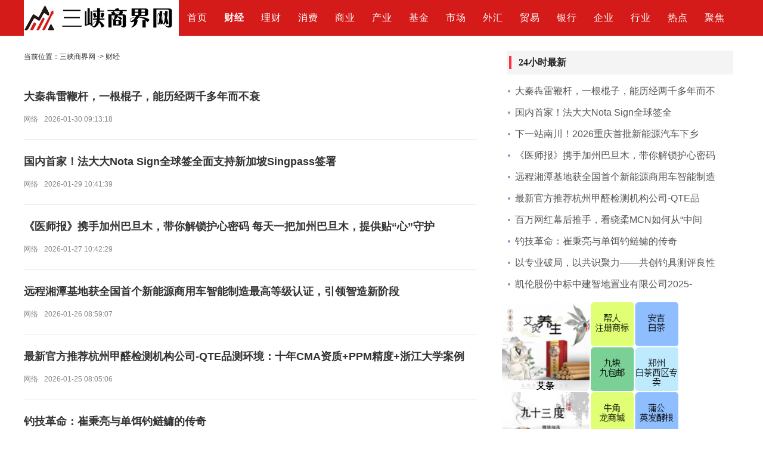

--- FILE ---
content_type: text/html
request_url: http://www.sxqssj.cn/caijing/
body_size: 3933
content:
<!DOCTYPE html>
<html>
<head>
<meta charset="utf-8"/>
<title>财经-三峡商界网</title>
<meta name="keywords" content="三峡商界网,三峡商界"/>
<meta name="description" content="三峡商界网为你提供热点，财经、金融、商业、企业等财经行业资讯，只为你提供更全面、更好的财经资讯了解体验。"/>
<link rel="stylesheet" type="text/css" href="/Public/kandiansb/style.css" />
<link rel="shortcut icon" type="image/x-icon" href="/favicon.ico" media="screen"/>
</head>
<body>
<script src="/Public/kandiansb/ad_head1.js"></script>
<div class="headbg">
	<div class="headcont">
			<div class="headlogo "><a href="http://www.sxqssj.cn/?b=0"><img src="http://www.sxqssj.cn/Public/kandiansb/logo.png" alt="三峡商界网/"/></a></div>
		<ul class="menulist">
		<li><a href="http://www.sxqssj.cn/?b=0">首页</a></li>
		<li><a href="http://www.sxqssj.cn/caijing/" class="hover">财经</a></li><li><a href="http://www.sxqssj.cn/licai/" >理财</a></li><li><a href="http://www.sxqssj.cn/xiaofei/" >消费</a></li><li><a href="http://www.sxqssj.cn/shangye/" >商业</a></li><li><a href="http://www.sxqssj.cn/chanye/" >产业</a></li><li><a href="http://www.sxqssj.cn/jijin/" >基金</a></li><li><a href="http://www.sxqssj.cn/shichang/" >市场</a></li><li><a href="http://www.sxqssj.cn/waihui/" >外汇</a></li><li><a href="http://www.sxqssj.cn/maoyi/" >贸易</a></li><li><a href="http://www.sxqssj.cn/yinhang/" >银行</a></li><li><a href="http://www.sxqssj.cn/qiye/" >企业</a></li><li><a href="http://www.sxqssj.cn/hangye/" >行业</a></li><li><a href="http://www.sxqssj.cn/redian/" >热点</a></li><li><a href="http://www.sxqssj.cn/jujiao/" >聚焦</a></li>		</ul>
	</div>
</div>
<script src="/Public/kandiansb/ad_head2.js"></script>

<div class="main">
<div class="mainleft">
    <div class="lacation"><span class="lacatsp">当前位置：</span><a href="http://www.sxqssj.cn/?b=0">三峡商界网</a> -> <a href="http://www.sxqssj.cn/caijing/">财经</a></div>
    <ul class="newslist">
    <li>
        <div class="arcli">
        <a href="/caijing/58722.html" class="title" title="大秦犇雷鞭杆，一根棍子，能历经两千多年而不衰" target="_blank">大秦犇雷鞭杆，一根棍子，能历经两千多年而不衰</a>
        <div class="arcinfo">网络<span class="move">2026-01-30 09:13:18</span>
        </div>
    </div>
    </li><li>
        <div class="arcli">
        <a href="/caijing/58721.html" class="title" title="国内首家！法大大Nota Sign全球签全面支持新加坡Singpass签署" target="_blank">国内首家！法大大Nota Sign全球签全面支持新加坡Singpass签署</a>
        <div class="arcinfo">网络<span class="move">2026-01-29 10:41:39</span>
        </div>
    </div>
    </li><li>
        <div class="arcli">
        <a href="/caijing/58719.html" class="title" title="《医师报》携手加州巴旦木，带你解锁护心密码 每天一把加州巴旦木，提供贴“心”守护" target="_blank">《医师报》携手加州巴旦木，带你解锁护心密码 每天一把加州巴旦木，提供贴“心”守护</a>
        <div class="arcinfo">网络<span class="move">2026-01-27 10:42:29</span>
        </div>
    </div>
    </li><li>
        <div class="arcli">
        <a href="/caijing/58718.html" class="title" title="远程湘潭基地获全国首个新能源商用车智能制造最高等级认证，引领智造新阶段" target="_blank">远程湘潭基地获全国首个新能源商用车智能制造最高等级认证，引领智造新阶段</a>
        <div class="arcinfo">网络<span class="move">2026-01-26 08:59:07</span>
        </div>
    </div>
    </li><li>
        <div class="arcli">
        <a href="/caijing/58717.html" class="title" title="最新官方推荐杭州甲醛检测机构公司-QTE品测环境：十年CMA资质+PPM精度+浙江大学案例" target="_blank">最新官方推荐杭州甲醛检测机构公司-QTE品测环境：十年CMA资质+PPM精度+浙江大学案例</a>
        <div class="arcinfo">网络<span class="move">2026-01-25 08:05:06</span>
        </div>
    </div>
    </li><li>
        <div class="arcli">
        <a href="/caijing/58715.html" class="title" title="钓技革命：崔秉亮与单饵钓鲢鳙的传奇" target="_blank">钓技革命：崔秉亮与单饵钓鲢鳙的传奇</a>
        <div class="arcinfo">网络<span class="move">2026-01-19 15:12:22</span>
        </div>
    </div>
    </li><li>
        <div class="arcli">
        <a href="/caijing/58714.html" class="title" title="以专业破局，以共识聚力——共创钓具测评良性新生态" target="_blank">以专业破局，以共识聚力——共创钓具测评良性新生态</a>
        <div class="arcinfo">网络<span class="move">2026-01-15 14:43:13</span>
        </div>
    </div>
    </li><li>
        <div class="arcli">
        <a href="/caijing/58713.html" class="title" title="凯伦股份中标中建智地置业有限公司2025-2027年度防水材料战略采购项目" target="_blank">凯伦股份中标中建智地置业有限公司2025-2027年度防水材料战略采购项目</a>
        <div class="arcinfo">网络<span class="move">2026-01-15 08:28:20</span>
        </div>
    </div>
    </li><li>
        <div class="arcli">
        <a href="/caijing/58712.html" class="title" title="商业与善意的交融：慈善家陈光标先生到访逃城咖啡，受聘首席顾问！" target="_blank">商业与善意的交融：慈善家陈光标先生到访逃城咖啡，受聘首席顾问！</a>
        <div class="arcinfo">网络<span class="move">2026-01-14 16:50:46</span>
        </div>
    </div>
    </li><li>
        <div class="arcli">
        <a href="/caijing/58711.html" class="title" title="生物科技企业扎堆香港的深层逻辑——PFAI 高管揭秘：从政策红利到产业闭环的成长密码" target="_blank">生物科技企业扎堆香港的深层逻辑——PFAI 高管揭秘：从政策红利到产业闭环的成长密码</a>
        <div class="arcinfo">网络<span class="move">2026-01-12 15:17:40</span>
        </div>
    </div>
    </li><li>
        <div class="arcli">
        <a href="/caijing/58710.html" class="title" title="陕西鞭杆的故事，就像一部浓缩的秦地武魂史诗" target="_blank">陕西鞭杆的故事，就像一部浓缩的秦地武魂史诗</a>
        <div class="arcinfo">网络<span class="move">2026-01-11 16:24:37</span>
        </div>
    </div>
    </li><li>
        <div class="arcli">
        <a href="/caijing/58709.html" class="title" title="粤享暖冬，老牌专业市场系列活动展现新时代活力" target="_blank">粤享暖冬，老牌专业市场系列活动展现新时代活力</a>
        <div class="arcinfo">网络<span class="move">2026-01-09 15:54:19</span>
        </div>
    </div>
    </li><li>
        <div class="arcli">
        <a href="/caijing/58708.html" class="title" title="网龙魔域岁末优化收官：互通版更新深化社交与新手体验" target="_blank">网龙魔域岁末优化收官：互通版更新深化社交与新手体验</a>
        <div class="arcinfo">网络<span class="move">2026-01-07 14:02:56</span>
        </div>
    </div>
    </li><li>
        <div class="arcli">
        <a href="/caijing/58707.html" class="title" title="美光UFS闪存以卓越性能引领移动存储新标准" target="_blank">美光UFS闪存以卓越性能引领移动存储新标准</a>
        <div class="arcinfo">网络<span class="move">2026-01-05 16:28:22</span>
        </div>
    </div>
    </li><li>
        <div class="arcli">
        <a href="/caijing/58706.html" class="title" title="青年留渝来渝就业创业主题歌曲MV上线 唱响《让心飞起来》的勇毅青春" target="_blank">青年留渝来渝就业创业主题歌曲MV上线 唱响《让心飞起来》的勇毅青春</a>
        <div class="arcinfo">网络<span class="move">2025-12-31 15:25:41</span>
        </div>
    </div>
    </li><li>
        <div class="arcli">
        <a href="/caijing/58705.html" class="title" title="冰雪经济迈入万亿赛道，天眼查解读近3亿参与者增长底气" target="_blank">冰雪经济迈入万亿赛道，天眼查解读近3亿参与者增长底气</a>
        <div class="arcinfo">天眼查<span class="move">2025-12-31 12:39:27</span>
        </div>
    </div>
    </li><li>
        <div class="arcli">
        <a href="/caijing/58704.html" class="title" title="全国粮食产量达1.43万亿斤，全国现存相关企业超22万家" target="_blank">全国粮食产量达1.43万亿斤，全国现存相关企业超22万家</a>
        <div class="arcinfo">天眼查<span class="move">2025-12-31 11:57:55</span>
        </div>
    </div>
    </li><li>
        <div class="arcli">
        <a href="/caijing/58703.html" class="title" title="AI融合开启智能家居万亿市场，天眼查见证广东企业领跑" target="_blank">AI融合开启智能家居万亿市场，天眼查见证广东企业领跑</a>
        <div class="arcinfo">天眼查<span class="move">2025-12-31 11:21:20</span>
        </div>
    </div>
    </li><li>
        <div class="arcli">
        <a href="/caijing/58702.html" class="title" title="智能化趋势显著，天眼查数据解读母婴消费" target="_blank">智能化趋势显著，天眼查数据解读母婴消费</a>
        <div class="arcinfo">天眼查<span class="move">2025-12-31 10:43:51</span>
        </div>
    </div>
    </li><li>
        <div class="arcli">
        <a href="/caijing/58701.html" class="title" title="主控者（ZHUKONG）：以“服务器+”全栈布局，驱动企业数字化核心与边缘算力协同" target="_blank">主控者（ZHUKONG）：以“服务器+”全栈布局，驱动企业数字化核心与边缘算力协同</a>
        <div class="arcinfo">网络<span class="move">2025-12-30 16:00:10</span>
        </div>
    </div>
    </li>    </ul>
    <div class="pages"><ul><li><a href='/caijing/index.html'/>首页</a></li><li class='now'><a href='/caijing/index_106.html'/>1</a></li><li><a href='/caijing/index_105.html'/>2</a></li><li><a href='/caijing/index_104.html'/>3</a></li><li><a href='/caijing/index_103.html'/>4</a></li><li><a href='/caijing/index_102.html'/>5</a></li><li><a href='/caijing/index_101.html'/>6</a></li><li><a href='/caijing/index_100.html'/>7</a></li><li><a href='/caijing/index_99.html'/>8</a></li><li><a href='/caijing/index_98.html'/>9</a></li><li><a href='/caijing/index_97.html'/>10</a></li><li><a href='/caijing/index_1.html' />尾页</a></li></ul></div>
</div>
<div class="mainright">
    <div class="tbox">
        <div class="title"><h3>24小时最新</h3></div>
        <ul class="arclist">
        <li><a href="/caijing/58722.html" title="大秦犇雷鞭杆，一根棍子，能历经两千多年而不衰" target="_blank">大秦犇雷鞭杆，一根棍子，能历经两千多年而不</a></li><li><a href="/caijing/58721.html" title="国内首家！法大大Nota Sign全球签全面支持新加坡Singpass签署" target="_blank">国内首家！法大大Nota Sign全球签全</a></li><li><a href="/shangye/58720.html" title="下一站南川！2026重庆首批新能源汽车下乡万州区圆满收官" target="_blank">下一站南川！2026重庆首批新能源汽车下乡</a></li><li><a href="/caijing/58719.html" title="《医师报》携手加州巴旦木，带你解锁护心密码 每天一把加州巴旦木，提供贴“心”守护" target="_blank">《医师报》携手加州巴旦木，带你解锁护心密码</a></li><li><a href="/caijing/58718.html" title="远程湘潭基地获全国首个新能源商用车智能制造最高等级认证，引领智造新阶段" target="_blank">远程湘潭基地获全国首个新能源商用车智能制造</a></li><li><a href="/caijing/58717.html" title="最新官方推荐杭州甲醛检测机构公司-QTE品测环境：十年CMA资质+PPM精度+浙江大学案例" target="_blank">最新官方推荐杭州甲醛检测机构公司-QTE品</a></li><li><a href="/shangye/58716.html" title="百万网红幕后推手，看骁柔MCN如何从“中间人”到“拓荒者”？" target="_blank">百万网红幕后推手，看骁柔MCN如何从“中间</a></li><li><a href="/caijing/58715.html" title="钓技革命：崔秉亮与单饵钓鲢鳙的传奇" target="_blank">钓技革命：崔秉亮与单饵钓鲢鳙的传奇</a></li><li><a href="/caijing/58714.html" title="以专业破局，以共识聚力——共创钓具测评良性新生态" target="_blank">以专业破局，以共识聚力——共创钓具测评良性</a></li><li><a href="/caijing/58713.html" title="凯伦股份中标中建智地置业有限公司2025-2027年度防水材料战略采购项目" target="_blank">凯伦股份中标中建智地置业有限公司2025-</a></li>        </ul>
    </div>

    <script src="/Public/kandiansb/ad_page1.js"></script>

    <div class="tbox">
        <div class="title"><h3>频道总排行</h3></div>
        <ul class="arclist">
        <li><a href="/caijing/58712.html" title="商业与善意的交融：慈善家陈光标先生到访逃城咖啡，受聘首席顾问！" target="_blank">商业与善意的交融：慈善家陈光标先生到访逃城</a></li><li><a href="/caijing/58711.html" title="生物科技企业扎堆香港的深层逻辑——PFAI 高管揭秘：从政策红利到产业闭环的成长密码" target="_blank">生物科技企业扎堆香港的深层逻辑——PFAI</a></li><li><a href="/caijing/58710.html" title="陕西鞭杆的故事，就像一部浓缩的秦地武魂史诗" target="_blank">陕西鞭杆的故事，就像一部浓缩的秦地武魂史诗</a></li><li><a href="/caijing/58709.html" title="粤享暖冬，老牌专业市场系列活动展现新时代活力" target="_blank">粤享暖冬，老牌专业市场系列活动展现新时代活</a></li><li><a href="/caijing/58708.html" title="网龙魔域岁末优化收官：互通版更新深化社交与新手体验" target="_blank">网龙魔域岁末优化收官：互通版更新深化社交与</a></li><li><a href="/caijing/58707.html" title="美光UFS闪存以卓越性能引领移动存储新标准" target="_blank">美光UFS闪存以卓越性能引领移动存储新标准</a></li><li><a href="/caijing/58706.html" title="青年留渝来渝就业创业主题歌曲MV上线 唱响《让心飞起来》的勇毅青春" target="_blank">青年留渝来渝就业创业主题歌曲MV上线 唱响</a></li><li><a href="/caijing/58705.html" title="冰雪经济迈入万亿赛道，天眼查解读近3亿参与者增长底气" target="_blank">冰雪经济迈入万亿赛道，天眼查解读近3亿参与</a></li><li><a href="/caijing/58704.html" title="全国粮食产量达1.43万亿斤，全国现存相关企业超22万家" target="_blank">全国粮食产量达1.43万亿斤，全国现存相关</a></li><li><a href="/caijing/58703.html" title="AI融合开启智能家居万亿市场，天眼查见证广东企业领跑" target="_blank">AI融合开启智能家居万亿市场，天眼查见证广</a></li>        </ul>
    </div>

    <script src="/Public/kandiansb/ad_page2.js"></script>
	
	<div class="tbox">
        <div class="title"><h3>频道月排行</h3></div>
        <ul class="arclist">
        <li><a href="/caijing/58712.html" title="商业与善意的交融：慈善家陈光标先生到访逃城咖啡，受聘首席顾问！" target="_blank">商业与善意的交融：慈善家陈光标先生到访逃城</a></li><li><a href="/caijing/58711.html" title="生物科技企业扎堆香港的深层逻辑——PFAI 高管揭秘：从政策红利到产业闭环的成长密码" target="_blank">生物科技企业扎堆香港的深层逻辑——PFAI</a></li><li><a href="/caijing/58710.html" title="陕西鞭杆的故事，就像一部浓缩的秦地武魂史诗" target="_blank">陕西鞭杆的故事，就像一部浓缩的秦地武魂史诗</a></li><li><a href="/caijing/58709.html" title="粤享暖冬，老牌专业市场系列活动展现新时代活力" target="_blank">粤享暖冬，老牌专业市场系列活动展现新时代活</a></li><li><a href="/caijing/58708.html" title="网龙魔域岁末优化收官：互通版更新深化社交与新手体验" target="_blank">网龙魔域岁末优化收官：互通版更新深化社交与</a></li><li><a href="/caijing/58707.html" title="美光UFS闪存以卓越性能引领移动存储新标准" target="_blank">美光UFS闪存以卓越性能引领移动存储新标准</a></li><li><a href="/caijing/58706.html" title="青年留渝来渝就业创业主题歌曲MV上线 唱响《让心飞起来》的勇毅青春" target="_blank">青年留渝来渝就业创业主题歌曲MV上线 唱响</a></li><li><a href="/caijing/58705.html" title="冰雪经济迈入万亿赛道，天眼查解读近3亿参与者增长底气" target="_blank">冰雪经济迈入万亿赛道，天眼查解读近3亿参与</a></li><li><a href="/caijing/58704.html" title="全国粮食产量达1.43万亿斤，全国现存相关企业超22万家" target="_blank">全国粮食产量达1.43万亿斤，全国现存相关</a></li><li><a href="/caijing/58703.html" title="AI融合开启智能家居万亿市场，天眼查见证广东企业领跑" target="_blank">AI融合开启智能家居万亿市场，天眼查见证广</a></li>        </ul>
    </div>

</div>
</div><div  class="footer">
	<div class="footer_body">
		<div class="about">
			内容举报联系邮箱：
		</div>
		<div class="footer_cont">
		<p>Copyright © 2010-2020 <a href=" http://www.sxqssj.cn/?b=0">三峡商界网</a> 版权所有，未经许可不得转载使用，违者必究。 备案号：<a href="https://beian.miit.gov.cn" target="_blank">晋ICP备17011069号-2</a></p>
		</div>
	</div>
</div>

<script>
(function(){
    var bp = document.createElement('script');
    var curProtocol = window.location.protocol.split(':')[0];
    if (curProtocol === 'https') {
        bp.src = 'https://zz.bdstatic.com/linksubmit/push.js';        
    }
    else {
        bp.src = 'http://push.zhanzhang.baidu.com/push.js';
    }
    var s = document.getElementsByTagName("script")[0];
    s.parentNode.insertBefore(bp, s);
})();
</script>
</body>
</html>

--- FILE ---
content_type: text/css
request_url: http://www.sxqssj.cn/Public/kandiansb/style.css
body_size: 5416
content:
@charset "UTF-8";

body,html,h1,h2,h3,h4,h5,p,dl,dt,dd,ul,li,form,button,th,td{margin:0;padding:0;word-wrap:break-word}
body,html{font:14px/1.5 '微软雅黑','宋体',\5b8b\4f53,sans-serif;}
img{border:none}
ul,ol,li{list-style:none;}
a{text-decoration:none; color:#303030;}
a:hover{text-decoration:none; color:#cc0000;}
div{display:block; overflow:hidden;}
/*主框架*/
.main{width:1200px; clear:both; margin:15px auto;}
.main_title{width:1200px; clear:both; height:55px; line-height:40px; margin:0 15px;}
.main_title strong{ border-bottom:3px solid #eee; height:40px; padding:15px 0;}
.main_title strong a{font-size: 34px;color: #d41b19;font-family: 'fzzhjn';font-weight: normal;}
.mainleft{width:760px; float:left;}	
.mainright{width:400px; float:right;display:block; overflow:hidden; padding-left:10px;}

.page_main{width:1000px;clear:both; margin:15px auto;}
.page_left{width:680px; float:left;}	
.page_right{width:300px; float:right;display:block; overflow:hidden; padding-left:10px;}
/******************************************************************** 通用文章列表排版*/
/*纯文章列表，无小图标，可设置主标题bdnews，红色小标题topred*/
ul.arctable{ font-size:14px;}
ul.arctable li{padding:0 0 10px 0;height:30px; line-height:30px;overflow:hidden;}
ul.arctable li a{ font-size:14px;white-space:nowrap;}
ul.arctable li.topred a{color:#ff0000;}
ul.arctable li.bdnews a{font-size:18px; font-weight:700; color:#333;}
ul.arctable li.bdnews a:hover{color:#CC0000;}
ul.arctable li span{float:right; font-size:12px; color:#999; padding-right:5px;}
ul.arctable li.topdsp{height:100px; margin-bottom:7px; background: none;padding-left:4px;border-bottom: 1px dashed #eeeeee;}
ul.arctable li.topdsp a{height:30px; line-height:30px; font-size:20px; margin-bottom:10px; color:#595855;; font-weight:700;}
ul.arctable li.topdsp p{ line-height:30px; font-size:14px; color:#888;text-indent: 2em;}
/*纯文章列表，带小图标，可设置小标题topred,可设置带简介文章topdsp*/
ul li.litline{ height:1px; border-bottom:1px solid #eeeeee; margin:5px 0;}
ul.arclist{font-size:16px;}
ul.arclist li{background:url(./ico.png) left -97px no-repeat; padding-left:14px; height:36px; line-height:36px; overflow:hidden;}
ul.arclist li a{font-size:16px;white-space:nowrap; color:#555;}
ul.arclist li a.dhcolor{color:#aaa;}
ul.arclist li.topred a{color:#ff0000;}
ul.arclist li.bdnews a{font-size:18px; font-weight:700; color:#333;}
ul.arclist li.bdnews a:hover{color:#CC0000;}
ul.arclist li.topdsp{height:100px; margin-bottom:7px; background: none;padding-left:4px;border-bottom: 1px dashed #eeeeee;}
ul.arclist li.topdsp a{height:36px; line-height:36px; font-size:16px; margin-bottom:10px; color:#333; font-weight:600;}
ul.arclist li.topdsp p{ line-height:30px; font-size:13px; color:#888;text-indent: 2em;}
ul.arclist li span{float:right; font-size:12px; color:#999; padding-right:5px;}
ul.videolist{font-size:16px; margin-top:15px;}
ul.videolist li{background:url(./ico.png) left -47px no-repeat; padding-left:21px; height:36px; line-height:34px; overflow:hidden;}
ul.videolist li a{font-size:16px;white-space:nowrap; color:#555;}

/*纯文章列表，带颜色小图标*/
ul.arclist2 li{background: url(./ico.png) left 12px no-repeat; padding-left:14px; height:36px; line-height:36px;overflow:hidden;}
ul.arclist2 li a{font-size:14px;white-space:nowrap;}
/*独立单行文本*/
.arcline{background:url(./ico.png) left -97px no-repeat; padding-left:14px; height:36px; line-height:36px; clear:both;}
.arcline a{font-size:14px;white-space:nowrap;}
.newsline{height:30px; line-height:30px; clear:both;}
.newsline a{font-size:14px;white-space:nowrap;}
/*图文混排div 左图片+右侧大标题，多项可竖排*/
ul.imgarc{display:block; overflow:hidden;}
ul.imgarc li{ width:338px; display:block; overflow:hidden; margin-bottom:10px; border-bottom:1px dashed #eeeeee; padding-bottom:10px;}
ul.imgarc li .view{width:128px;height:82px;float: left;margin-right: 10px;}
ul.imgarc li .view img{width:128px; height:82px;}
ul.imgarc li .btitle{width:200px;height:80px;float: right;}
ul.imgarc li .btitle a{ font-size:16px; font-weight:600;}
/*图文混排UL 上标题，下左图+下右列表*/
.picarcs{}
.picarcs li{}
/*上部3大图+下部3列并排文章标题列表*/
ul.index_ilist{ padding:12px 0px 12px 0px; display:block; overflow:hidden;}
ul.index_ilist li{width: 236px;height: 138px;position: relative;overflow: hidden; float:left; margin-left:10px;}
ul.index_ilist li:first-child{margin-left:0;}
ul.index_ilist li img{width: 100%;}
ul.index_ilist li p{position: absolute;bottom: 0;height: 26px;line-height: 26px;color: #ffffff;background: rgba(0,0,0,0.7);width: 100%;padding:0px;z-index: 3;overflow: hidden;white-space: nowrap;text-overflow: ellipsis; text-align:center;}
/*文章两列并排*/
ul.index_towlist{padding:5px 0; display:block; overflow:hidden;}
ul.index_towlist li{height:36px; line-height:36px; float:left; width:335px; background: url(./ico.png) left -97px no-repeat; padding-left:14px;}
ul.index_towlist li.topone{height:42px; line-height:42px; width:100%; background:none; clear:both; text-align:center; font-size:20px; font-weight:600; margin-bottom:8px; border-bottom:1px solid #eee; padding-bottom:8px;}
ul.index_threelist{ padding:5px 0; display:block; overflow:hidden;}
ul.index_threelist li{height:36px; line-height:36px; float:left; width:226px; padding-left:10px;}
/*图文混排UL 上标题，下左图+下右文章简介*/
ul.picarcinfo{ display:block; overflow:hidden;}
ul.picarcinfo li{ padding-bottom:10px; border-bottom:1px solid #dashed;}
ul.picarcinfo li h4{ height:36px; line-height:36px; white-space:nowrap; font-size:14px; font-weight:600;}
ul.picarcinfo .pai_cont{}
ul.picarcinfo .pai_cont .view{ float:left; width:120px; height:90px;}
ul.picarcinfo .pai_cont p{ float:right; width:220px; height:90px; line-height:30px; font-size:13px; color:#999;text-indent:1em;}
/*图片列表，可设置超大图imgone，或默认横排*/
ul.imglist{ display:block; overflow:hidden; clear:both; border-bottom:1px dashed #eeeeee; padding:8px 0;}
ul.imglist li{height:138px;width:165px;float:left; overflow:hidden; margin:0px 0px 10px 10px;}
ul.imglist li a.view{height:112px; display:block; overflow:hidden;}
ul.imglist li p{height:26px;line-height: 26px;color: #aaa;width: 100%;padding:0px;z-index: 3;overflow: hidden;}
ul.imglist li p a{color:#aaa;line-height: 26px;}
ul.imglist li img{width:165px; height:112px;}
ul.imglist li.imgone{width:350px; height:200px;display:block; overflow:hidden; margin-bottom:10px;}
ul.imglist li.imgone a.view{width:350px; height:180px;}
ul.imglist li.imgone img{width:350px; height:180px;}
/*大图片列表，多项可横排*/
.pictl{width:210px; float:left;display:block; overflow:hidden;}
.pictr{width:480px; float:right;display:block; overflow:hidden;}
ul.piclist{ padding:10px 10px 0 10px;}
ul.piclist li{ width:200px; height:150px;margin-bottom:6px; float:left;}
ul.piclist li a.view{width:200px; height:120px; padding:1px; border:1px solid #ccc; display:block; overflow:hidden;}
ul.piclist li a.view img{width:200px; height:120px;}
ul.piclist li p{ height:25px; line-height:25px; text-align:center;white-space: nowrap; font-size:13px;}
/*不规则图集列表，可设置超大图picone，多项横排*/
.picsr{width:356px; float:right;display:block; overflow:hidden;}
ul.pictable{ display:block; overflow:hidden; width:740px; float:left;}
ul.pictable li{position: relative; float:left; margin:0 0px 0px 0; }
ul.pictable li.picone,.pictable li.picone img{width:360px; height:240px;}
ul.pictable li.picdata,.pictable li.picdata img{width:180px; height:120px;}
ul.pictable li img{display: block; border:2px solid #fff;}
ul.pictable li a {position: relative; display: block; background:#000;}
ul.pictable li a:hover img{opacity: 0.75;}
ul.pictable li span{position:absolute;bottom:1px;left:2px;right:1px;display:block;height:24px;line-height:24px;text-align: center; background:url(./picbg.png) repeat; _filter:alpha(opacity=70); _cursor:pointer;color:#fff; font-size:12px; _width:100%;_bottom:1px;}
ul.pictable li p{text-align: center; font-size: 12px; padding:5px 0;}

/*通用自适应容器*/
.contbox{zoom:1; overflow:hidden; padding:10px;}
.contbox .boxtitle{height:36px; border-bottom:1px solid #d41b19;margin-bottom:10px;}
.contbox h3{color:#d41b19;    font-size: 22px;padding:0; height:36px;line-height:36px;font-weight:500; float:left; }
.contbox h3 a{color:#d41b19; font-size:22px;font-weight:500;    font-family: 'fzzhjn';}
.contbox div.title span{ color:#2064ae;cursor: hand;!important;cursor: pointer;float:right; line-height:28px; padding-right:10px;}
.contbox a.more{float:right;width:30px;height:28px;line-height:28px;display:block; margin:0px 5px 0px 0; color:#666;}
.contbox a.more:hover{color:#CC0000;}
.contbox .boxbody{padding:0;}

.tbox{zoom:1; overflow:hidden; padding:10px;}
.tbox .title{height:22px;margin-bottom:10px; background:#f4f4f4; padding:9px 4px;}
.tbox h3{color:#222; font-size:16px;padding:0; height:22px;line-height:22px;font-weight:500; float:left; border-left:4px solid #ff2f42; padding-left:12px; font-weight:700; font-family:"微软雅黑"; }
.tbox h3 a{color:#222; font-size:16px;font-weight:500;    font-family: 'fzzhjn';}

.cbox{zoom:1; overflow:hidden; padding:10px 0;}
.cbox .title{height:22px;margin-bottom:10px;background: url(title_bg.png) no-repeat left bottom; padding:9px 0px;}
.cbox h3{color:#222; font-size:20px;padding:0; height:22px;line-height:22px;font-weight:500; float:left; font-weight:700; font-family:"微软雅黑"; }
.cbox h3 a{color:#222; font-size:20px;font-weight:500;    font-family: 'fzzhjn';}
/*非通用容器标题*/
.ctitle{height:36px; border-bottom:1px solid #e0e0e0;margin-bottom:10px;}
.ctitle h3{color:#333; font-size:16px;padding:0; height:36px;line-height:36px;font-weight:700; float:left; }
.ctitle h3 a{color:#CC0000; font-size:16px;font-weight:700;}
/*通用容器宽高设置*/
.catbox{width:350px; height:370px; float:left;}
.cont_one{width:350px; height:370px; float:left;}
.cont_onc{width:350px; height:370px; float:left; margin:0 10px;}
.cont_tow{width:732px; height:370px;float:left; margin-right:10px;}
.cont_three{width:1140px; clear:both;}

ul.mimglist{}
ul.mimglist li{ height:60px; padding:10px 0; border-bottom:1px solid #eee;}
ul.mimglist li .view{ width:100px; height:60px; float:left; display:block; overflow:hidden;}
ul.mimglist li .view img{width:100px; height:60px;}
ul.mimglist li p{height:60px; width:184px; line-height:30px; float:right;display:block; overflow:hidden;}
ul.bimglist li{ height:80px; padding:10px 0; border-bottom:1px solid #eee;}
ul.bimglist li .view{ width:144px; height:80px; float:left; display:block; overflow:hidden;}
ul.bimglist li .view img{width:144px; height:80px;}
ul.bimglist li p{height:80px; width:520px; line-height:30px; float:left; padding-left:15px;display:block; overflow:hidden;}
ul.bimglist li p a{font-size:18px; line-height:26px; font-weight:700;}
 
ul.newslist{display:block; overflow:hidden; clear:both; padding:10px 0px 10px 0;}
ul.newslist li{ display:block; overflow:hidden; clear:both; padding:20px 10px 20px 0px; border-bottom:1px solid #dddddd; }
ul.newslist li:hover{ color:#CC0000;}
ul.newslist li:hover a.title{color:#CC0000;}
ul.newslist li .arcli{display:block; overflow:hidden; clear:both;}
ul.newslist li .arcimg{float:left; width:200px; height:130px; overflow:hidden;}
ul.newslist li .arcimg img{width:200px;}
ul.newslist li .arcdata{float:right; width:560px; height:130px; overflow:hidden;}
ul.newslist li a.title{font-size:18px; font-weight:700; color:#333333; height:34px; line-height:34px;}
ul.newslist li a:hover{color:#CC0000;}
ul.newslist li .arcinfo{height:26px; line-height:26px; padding-top:8px;font-size:12px;color:#888;}
ul.newslist li .arcdsp{font-size:14px; color:#333; text-indent:2em; height:64px;}
ul.newslist li .move{ padding-left:10px;}
/*友情链接*/
ul.links{padding:5px;}
ul.links li{float:left; display:block; overflow:hidden; margin-right:5px;}
ul.links li a{padding:3px 5px; height:26px; line-height:26px;}
/*当前位置*/
.page_locat{border-bottom: 1px dotted #ddd;height:40px; margin:15px 0;}
.lacation{font-size:12px; height:40px; line-height:40px;font-weight:normal; color:#333; width:1000px; margin:0 auto;}
.lacation .locat_wz{float: left;font-weight: bold; font-size:14px;}
.lacation .locat_wz a{color:#999;}
#siteSearch {
    float: right;
    width: 400px;
    height: 41px;
    font-size: 14px;
    cursor: pointer;
}
#soform {
    width: 322px;
    height: 39px;
    border: 1px solid #2C72AD;
}
input,form{margin: 0;
    padding: 0;
    list-style: none;}
.input1 {
    width: 236px;
    padding-left: 10px;
    height:44px;
	line-height: 37px;
	border: 1px solid #2C72AD;
}
.btn1 {
    width: 74px;
    height: 100%;
    text-align: center;
    padding: 0 21px;
    background-color: #2C72AD;
    color: #fff;
    float: right;
}

.newsinfo{height:44px; color:#888; font-size:12px; padding-bottom:10px; border-bottom:1px solid #eee; margin-bottom:20px;}
.newsinfo .info_left{ width:250px; height:44px; line-height:22px; float:left;}
.newsinfo .info_right{ width:150px; height:44px; float:right;}
.newsinfo .info_right a{width:40px; height:30px; margin-top:14px; float:left; cursor: pointer; display: block; margin-left:10px;}
.sina_ico{ background:url(share.jpg) 0px 0px no-repeat;}
.qqzone_ico{background:url(share.jpg) 0px -32px no-repeat;}
.wechat_ico{background:url(share.jpg) 0px -66px no-repeat;}

.page_left h1{font-size:24px; line-height:30px; padding:20px 0; text-align:left; color:#000;}
/*文章内容*/
#newscont{padding:20px 10px 30px 0; line-height:34px; display:block; overflow:hidden; clear:both; font-size:16px; color:333;}
#newscont p{text-indent:2em; margin-bottom:15px;}
#newscont img{max-width:660px; margin:10px 0;}
/*分享及作者*/
.newsmove{height:28px; line-height:28px; margin:20px 0;}
.newsmove .baidufx{ width:150px; float:right;}
.newsmove .author{width:160px; float:left; font-size:12px; }
/*列表分页*/
.pages ul{display:block;clear:both;overflow:hidden;list-style:none; padding:15px 0;}
.pages ul li{float:left;margin-right:10px;}
.pages ul li.now{color:#333;}
.pages ul li.now a{color:#ff0000;}


/*** ADD:indexSP ***/
.m1a87m4dk{float:left;width:720px;  margin:0 auto;height:420px;}
.m1bcoplfb{width: 440px;float:right; overflow: hidden;}
.m1chngthe{float:left;width:320px; padding:10px; height:480px;border:1px solid #e0e0e0;}

.hboxdvzxkx{margin-top:17px;}
ul.jrjd{ padding-top:5px;}

/*幻灯片 */
.comiis_wrapad {width:720px; height:420px; overflow: hidden; }
.comiis_wrapad img { float: left; margin-top: 0px; width:720px; height:420px;}
.frame { background: none; border: 0px solid #fff; margin-bottom: 0px;zoom: 1; }
.frame:after { content: "."; display: block; height: 0; clear: both; visibility: hidden; }
#frameHlicAe { margin: 0px !important; border: 0px !important; ;position: relative;}
#slidesImgs li { width: 720px; height:420px; display: none; }
.slideshow { clear: both; }
.slideshow li { position: relative; overflow: hidden; }
.slideshow SPAN.title { text-indent: 0px; }
.slideshow span.title { position: absolute; bottom: 0; left: 0; margin-bottom: 0; width: 100%; height:28px; line-height:28px; font-size: 14px; text-indent:4px; }
.slideshow span.title, .slidebar li { background:rgba(0,0,0,0.5); filter: progid:DXImageTransform.Microsoft.gradient(startColorstr = #30000000,endColorstr = #30000000); color: #FFF; overflow: hidden;}
.slidebar { position: absolute; top: 400px; left:620px; }
.slidebar li { float: left; margin-right: 1px; width:18px; height:18px; line-height: 18px; text-align: center; font-size:12px; cursor: pointer; border-radius:8px; font-weight:none; color:#cc0000; background:#fff;}
.slidebar li.on { background: rgba(204,0,0,0.9); filter: progid:DXImageTransform.Microsoft.gradient(startColorstr = #50FFFFFF,endColorstr = #50FFFFFF); color: #fff;  }

/*** ADD:Head ***/
.minibg{height:34px;font-size:12px;overflow: hidden;border-bottom: 1px solid #e4e4e4;background:#f5f5f5;}
.minicont{height:34px;line-height:34px;width:1140px; margin:0 auto;color:#666;font-style:normal;font-family: "微软雅黑";}
.minicont a{color:#666;}
.minicont .column_l{float:left; width:600px; height:34px;}
.minicont .column_r{ float:right; width:360px;height:34px; text-align:right;}
.minicont .column_r a{margin:0 5px;}

.headbg{background:#d41b19; height:60px;}
.headcont{width: 1200px;margin:0 auto;display: block;height:60px;}
.headcont .headlogo { background:#fff; float:left; width:260px; height:60px;}
.headcont .headlogo a{width:260px; height:60px; display:block; overflow:hidden;} 
.headcont .headlogo a img{width:260px; height:60px;} 
.menubg{height:50px; line-height:50px; background:#CC0000;}
.menulist{width:940px; height: 60px;line-height: 60px;overflow: hidden; float:right;}
.menulist li{padding:10px 1px; float:left;width:60px; height:40px; line-height:40px; text-align:center;}
.menulist li a{font-size: 16px;font-weight: normal;letter-spacing: 1px;color: #ffffff;text-decoration: none;}
.menulist li.hover a,.menulist li a:hover,.menulist li a.hover{ font-weight:700;}
.menutow{border-bottom: 1px solid #d5d5d5;background: #f2f2f2;height: 38px;line-height: 38px;color: #333;font-size: 12px;}
.menutow .mtowlist{ display:block; overflow:hidden;width:909px; margin:0 auto;}
.menutow .mtowlist li{ width:48px;height: 38px;line-height: 38px; float:left;}
.menutow .mtowlist li.lmad{width:230px; height:38px; padding:0px 0;float:right;}
.menutow .mtowlist li.lmad img{width:230px; height:38px; }
#scrollWrap{width:1140px; margin:0 auto; height:28px; padding:1px;border-bottom: 1px solid #d5d5d5;}

/*** ADD:Page ***/



/*** ADD:Footer ***/
.footer{ height:80px; font-size:12px;background:#eee; margin-top:10px;color:#555;}
.footer_body{height:110px;}
.footer_body .about{text-align:center; height:40px;background:#f2f2f2 url(zxkf.png) 560px 10px no-repeat;color:#555; line-height:40px; font-size:13px; width:1000px; margin:0 auto;}
.footer_body .about a{padding:0px 24px; color:#fff;height:40px; line-height:40px;}
.footer_body .footer_cont{ width:1000px; margin:0 auto; height:40px;}
.footer_body .footer_cont p{line-height:40px; text-align:center;}
.footer_down{width:1000px; margin:0 auto; text-align:center; height:60px;}
.mcse{height:52px; padding-top:6px; display:block; overflow:hidden; width:520px; margin:0 auto;}
.mcse li{float:left;width:130px; height:52px;}



--- FILE ---
content_type: application/javascript
request_url: http://www.sxqssj.cn/Public/kandiansb/ad_page1.js
body_size: 122
content:
document.write("<div style='width:300px;margin:0px;'><img src='/Public/kandiansb/ad1.png' width=300 border=0></a></div>");